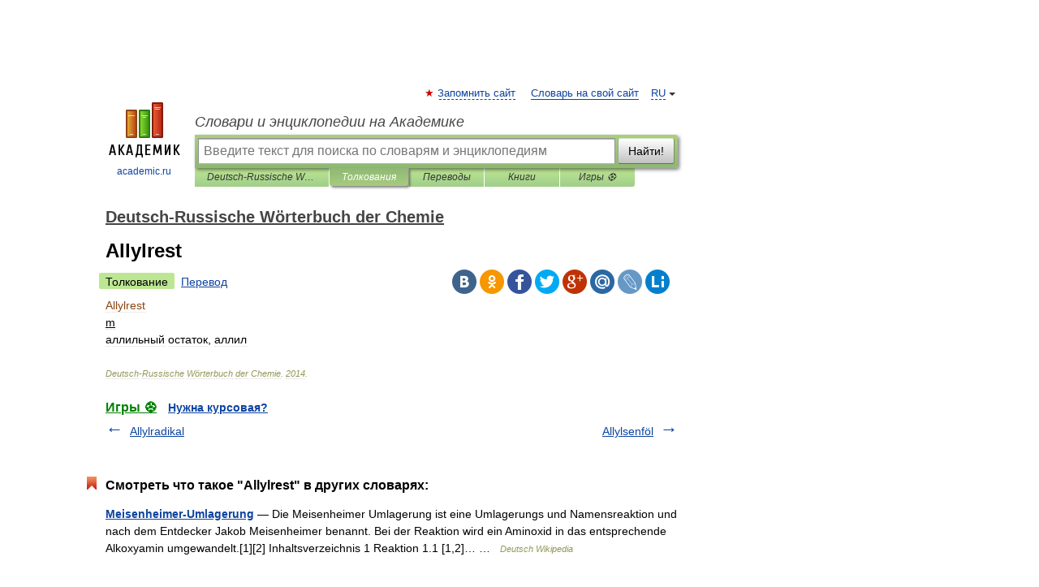

--- FILE ---
content_type: application/javascript; charset=utf-8
request_url: https://fundingchoicesmessages.google.com/f/AGSKWxXOfOgqPjb0M4xHEXH_5YQ_hOFAPc9E1R2XKfNHRx5l5c4MOdZHYS-eT9SkxgjbBWIMIkQZLNjVL1tHgh1qLV29ZbXrylrJQahqVFeJTaRmaa6lbxJfF95rQ6tEmIHrfGDdHJb-O9R7_O3pkpqTOmv1cWyKqAY99_LHXfxWUfw5sUoqj8Gutn27tXCM/_/main_ad./banner.htm?_486x60..cfm?advideo%/ads125_
body_size: -1287
content:
window['8e671a5f-50d8-4f3c-931d-63c494bf483b'] = true;